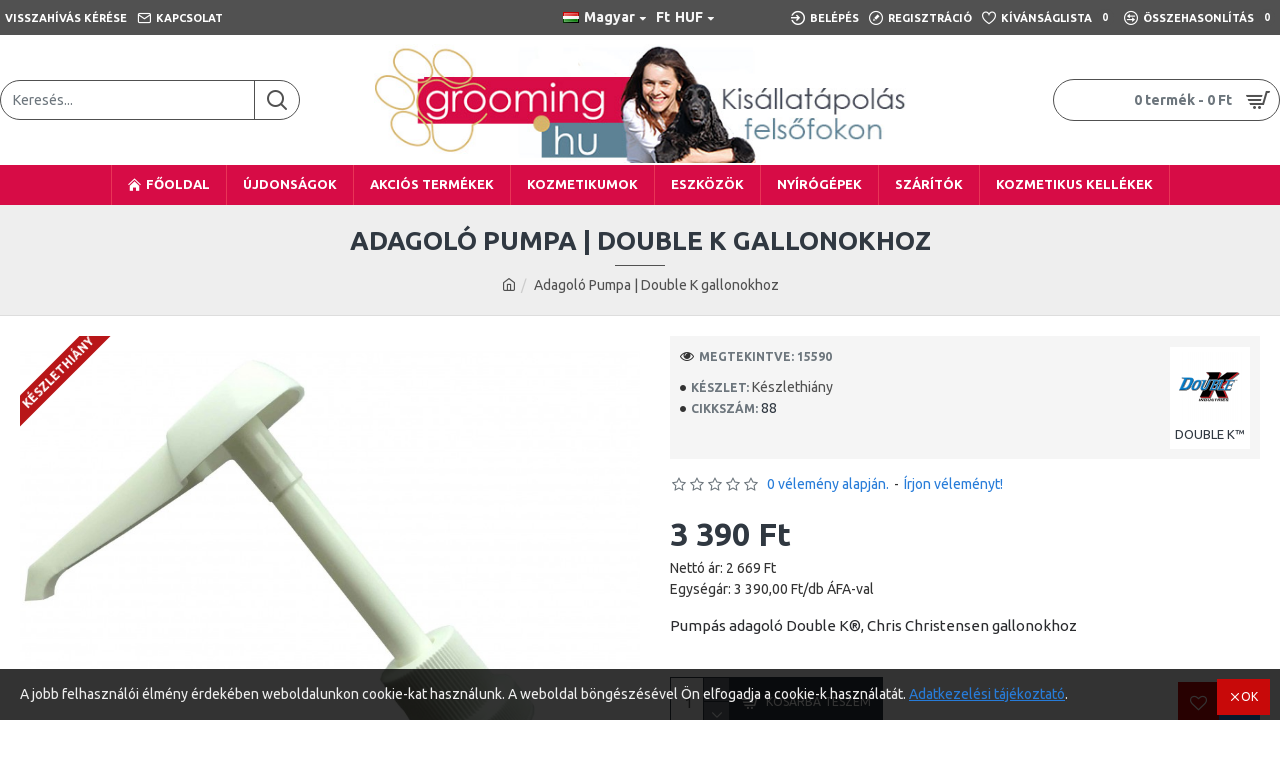

--- FILE ---
content_type: text/html; charset=utf-8
request_url: https://www.google.com/recaptcha/api2/anchor?ar=1&k=6LcPiNQUAAAAABV3B1p9KsPtvsK08ZZdvYGiFws4&co=aHR0cHM6Ly9rdXR5YWtvem1ldGlrYWkuaHU6NDQz&hl=en&v=PoyoqOPhxBO7pBk68S4YbpHZ&size=normal&anchor-ms=20000&execute-ms=30000&cb=dbqa3akh2upw
body_size: 49507
content:
<!DOCTYPE HTML><html dir="ltr" lang="en"><head><meta http-equiv="Content-Type" content="text/html; charset=UTF-8">
<meta http-equiv="X-UA-Compatible" content="IE=edge">
<title>reCAPTCHA</title>
<style type="text/css">
/* cyrillic-ext */
@font-face {
  font-family: 'Roboto';
  font-style: normal;
  font-weight: 400;
  font-stretch: 100%;
  src: url(//fonts.gstatic.com/s/roboto/v48/KFO7CnqEu92Fr1ME7kSn66aGLdTylUAMa3GUBHMdazTgWw.woff2) format('woff2');
  unicode-range: U+0460-052F, U+1C80-1C8A, U+20B4, U+2DE0-2DFF, U+A640-A69F, U+FE2E-FE2F;
}
/* cyrillic */
@font-face {
  font-family: 'Roboto';
  font-style: normal;
  font-weight: 400;
  font-stretch: 100%;
  src: url(//fonts.gstatic.com/s/roboto/v48/KFO7CnqEu92Fr1ME7kSn66aGLdTylUAMa3iUBHMdazTgWw.woff2) format('woff2');
  unicode-range: U+0301, U+0400-045F, U+0490-0491, U+04B0-04B1, U+2116;
}
/* greek-ext */
@font-face {
  font-family: 'Roboto';
  font-style: normal;
  font-weight: 400;
  font-stretch: 100%;
  src: url(//fonts.gstatic.com/s/roboto/v48/KFO7CnqEu92Fr1ME7kSn66aGLdTylUAMa3CUBHMdazTgWw.woff2) format('woff2');
  unicode-range: U+1F00-1FFF;
}
/* greek */
@font-face {
  font-family: 'Roboto';
  font-style: normal;
  font-weight: 400;
  font-stretch: 100%;
  src: url(//fonts.gstatic.com/s/roboto/v48/KFO7CnqEu92Fr1ME7kSn66aGLdTylUAMa3-UBHMdazTgWw.woff2) format('woff2');
  unicode-range: U+0370-0377, U+037A-037F, U+0384-038A, U+038C, U+038E-03A1, U+03A3-03FF;
}
/* math */
@font-face {
  font-family: 'Roboto';
  font-style: normal;
  font-weight: 400;
  font-stretch: 100%;
  src: url(//fonts.gstatic.com/s/roboto/v48/KFO7CnqEu92Fr1ME7kSn66aGLdTylUAMawCUBHMdazTgWw.woff2) format('woff2');
  unicode-range: U+0302-0303, U+0305, U+0307-0308, U+0310, U+0312, U+0315, U+031A, U+0326-0327, U+032C, U+032F-0330, U+0332-0333, U+0338, U+033A, U+0346, U+034D, U+0391-03A1, U+03A3-03A9, U+03B1-03C9, U+03D1, U+03D5-03D6, U+03F0-03F1, U+03F4-03F5, U+2016-2017, U+2034-2038, U+203C, U+2040, U+2043, U+2047, U+2050, U+2057, U+205F, U+2070-2071, U+2074-208E, U+2090-209C, U+20D0-20DC, U+20E1, U+20E5-20EF, U+2100-2112, U+2114-2115, U+2117-2121, U+2123-214F, U+2190, U+2192, U+2194-21AE, U+21B0-21E5, U+21F1-21F2, U+21F4-2211, U+2213-2214, U+2216-22FF, U+2308-230B, U+2310, U+2319, U+231C-2321, U+2336-237A, U+237C, U+2395, U+239B-23B7, U+23D0, U+23DC-23E1, U+2474-2475, U+25AF, U+25B3, U+25B7, U+25BD, U+25C1, U+25CA, U+25CC, U+25FB, U+266D-266F, U+27C0-27FF, U+2900-2AFF, U+2B0E-2B11, U+2B30-2B4C, U+2BFE, U+3030, U+FF5B, U+FF5D, U+1D400-1D7FF, U+1EE00-1EEFF;
}
/* symbols */
@font-face {
  font-family: 'Roboto';
  font-style: normal;
  font-weight: 400;
  font-stretch: 100%;
  src: url(//fonts.gstatic.com/s/roboto/v48/KFO7CnqEu92Fr1ME7kSn66aGLdTylUAMaxKUBHMdazTgWw.woff2) format('woff2');
  unicode-range: U+0001-000C, U+000E-001F, U+007F-009F, U+20DD-20E0, U+20E2-20E4, U+2150-218F, U+2190, U+2192, U+2194-2199, U+21AF, U+21E6-21F0, U+21F3, U+2218-2219, U+2299, U+22C4-22C6, U+2300-243F, U+2440-244A, U+2460-24FF, U+25A0-27BF, U+2800-28FF, U+2921-2922, U+2981, U+29BF, U+29EB, U+2B00-2BFF, U+4DC0-4DFF, U+FFF9-FFFB, U+10140-1018E, U+10190-1019C, U+101A0, U+101D0-101FD, U+102E0-102FB, U+10E60-10E7E, U+1D2C0-1D2D3, U+1D2E0-1D37F, U+1F000-1F0FF, U+1F100-1F1AD, U+1F1E6-1F1FF, U+1F30D-1F30F, U+1F315, U+1F31C, U+1F31E, U+1F320-1F32C, U+1F336, U+1F378, U+1F37D, U+1F382, U+1F393-1F39F, U+1F3A7-1F3A8, U+1F3AC-1F3AF, U+1F3C2, U+1F3C4-1F3C6, U+1F3CA-1F3CE, U+1F3D4-1F3E0, U+1F3ED, U+1F3F1-1F3F3, U+1F3F5-1F3F7, U+1F408, U+1F415, U+1F41F, U+1F426, U+1F43F, U+1F441-1F442, U+1F444, U+1F446-1F449, U+1F44C-1F44E, U+1F453, U+1F46A, U+1F47D, U+1F4A3, U+1F4B0, U+1F4B3, U+1F4B9, U+1F4BB, U+1F4BF, U+1F4C8-1F4CB, U+1F4D6, U+1F4DA, U+1F4DF, U+1F4E3-1F4E6, U+1F4EA-1F4ED, U+1F4F7, U+1F4F9-1F4FB, U+1F4FD-1F4FE, U+1F503, U+1F507-1F50B, U+1F50D, U+1F512-1F513, U+1F53E-1F54A, U+1F54F-1F5FA, U+1F610, U+1F650-1F67F, U+1F687, U+1F68D, U+1F691, U+1F694, U+1F698, U+1F6AD, U+1F6B2, U+1F6B9-1F6BA, U+1F6BC, U+1F6C6-1F6CF, U+1F6D3-1F6D7, U+1F6E0-1F6EA, U+1F6F0-1F6F3, U+1F6F7-1F6FC, U+1F700-1F7FF, U+1F800-1F80B, U+1F810-1F847, U+1F850-1F859, U+1F860-1F887, U+1F890-1F8AD, U+1F8B0-1F8BB, U+1F8C0-1F8C1, U+1F900-1F90B, U+1F93B, U+1F946, U+1F984, U+1F996, U+1F9E9, U+1FA00-1FA6F, U+1FA70-1FA7C, U+1FA80-1FA89, U+1FA8F-1FAC6, U+1FACE-1FADC, U+1FADF-1FAE9, U+1FAF0-1FAF8, U+1FB00-1FBFF;
}
/* vietnamese */
@font-face {
  font-family: 'Roboto';
  font-style: normal;
  font-weight: 400;
  font-stretch: 100%;
  src: url(//fonts.gstatic.com/s/roboto/v48/KFO7CnqEu92Fr1ME7kSn66aGLdTylUAMa3OUBHMdazTgWw.woff2) format('woff2');
  unicode-range: U+0102-0103, U+0110-0111, U+0128-0129, U+0168-0169, U+01A0-01A1, U+01AF-01B0, U+0300-0301, U+0303-0304, U+0308-0309, U+0323, U+0329, U+1EA0-1EF9, U+20AB;
}
/* latin-ext */
@font-face {
  font-family: 'Roboto';
  font-style: normal;
  font-weight: 400;
  font-stretch: 100%;
  src: url(//fonts.gstatic.com/s/roboto/v48/KFO7CnqEu92Fr1ME7kSn66aGLdTylUAMa3KUBHMdazTgWw.woff2) format('woff2');
  unicode-range: U+0100-02BA, U+02BD-02C5, U+02C7-02CC, U+02CE-02D7, U+02DD-02FF, U+0304, U+0308, U+0329, U+1D00-1DBF, U+1E00-1E9F, U+1EF2-1EFF, U+2020, U+20A0-20AB, U+20AD-20C0, U+2113, U+2C60-2C7F, U+A720-A7FF;
}
/* latin */
@font-face {
  font-family: 'Roboto';
  font-style: normal;
  font-weight: 400;
  font-stretch: 100%;
  src: url(//fonts.gstatic.com/s/roboto/v48/KFO7CnqEu92Fr1ME7kSn66aGLdTylUAMa3yUBHMdazQ.woff2) format('woff2');
  unicode-range: U+0000-00FF, U+0131, U+0152-0153, U+02BB-02BC, U+02C6, U+02DA, U+02DC, U+0304, U+0308, U+0329, U+2000-206F, U+20AC, U+2122, U+2191, U+2193, U+2212, U+2215, U+FEFF, U+FFFD;
}
/* cyrillic-ext */
@font-face {
  font-family: 'Roboto';
  font-style: normal;
  font-weight: 500;
  font-stretch: 100%;
  src: url(//fonts.gstatic.com/s/roboto/v48/KFO7CnqEu92Fr1ME7kSn66aGLdTylUAMa3GUBHMdazTgWw.woff2) format('woff2');
  unicode-range: U+0460-052F, U+1C80-1C8A, U+20B4, U+2DE0-2DFF, U+A640-A69F, U+FE2E-FE2F;
}
/* cyrillic */
@font-face {
  font-family: 'Roboto';
  font-style: normal;
  font-weight: 500;
  font-stretch: 100%;
  src: url(//fonts.gstatic.com/s/roboto/v48/KFO7CnqEu92Fr1ME7kSn66aGLdTylUAMa3iUBHMdazTgWw.woff2) format('woff2');
  unicode-range: U+0301, U+0400-045F, U+0490-0491, U+04B0-04B1, U+2116;
}
/* greek-ext */
@font-face {
  font-family: 'Roboto';
  font-style: normal;
  font-weight: 500;
  font-stretch: 100%;
  src: url(//fonts.gstatic.com/s/roboto/v48/KFO7CnqEu92Fr1ME7kSn66aGLdTylUAMa3CUBHMdazTgWw.woff2) format('woff2');
  unicode-range: U+1F00-1FFF;
}
/* greek */
@font-face {
  font-family: 'Roboto';
  font-style: normal;
  font-weight: 500;
  font-stretch: 100%;
  src: url(//fonts.gstatic.com/s/roboto/v48/KFO7CnqEu92Fr1ME7kSn66aGLdTylUAMa3-UBHMdazTgWw.woff2) format('woff2');
  unicode-range: U+0370-0377, U+037A-037F, U+0384-038A, U+038C, U+038E-03A1, U+03A3-03FF;
}
/* math */
@font-face {
  font-family: 'Roboto';
  font-style: normal;
  font-weight: 500;
  font-stretch: 100%;
  src: url(//fonts.gstatic.com/s/roboto/v48/KFO7CnqEu92Fr1ME7kSn66aGLdTylUAMawCUBHMdazTgWw.woff2) format('woff2');
  unicode-range: U+0302-0303, U+0305, U+0307-0308, U+0310, U+0312, U+0315, U+031A, U+0326-0327, U+032C, U+032F-0330, U+0332-0333, U+0338, U+033A, U+0346, U+034D, U+0391-03A1, U+03A3-03A9, U+03B1-03C9, U+03D1, U+03D5-03D6, U+03F0-03F1, U+03F4-03F5, U+2016-2017, U+2034-2038, U+203C, U+2040, U+2043, U+2047, U+2050, U+2057, U+205F, U+2070-2071, U+2074-208E, U+2090-209C, U+20D0-20DC, U+20E1, U+20E5-20EF, U+2100-2112, U+2114-2115, U+2117-2121, U+2123-214F, U+2190, U+2192, U+2194-21AE, U+21B0-21E5, U+21F1-21F2, U+21F4-2211, U+2213-2214, U+2216-22FF, U+2308-230B, U+2310, U+2319, U+231C-2321, U+2336-237A, U+237C, U+2395, U+239B-23B7, U+23D0, U+23DC-23E1, U+2474-2475, U+25AF, U+25B3, U+25B7, U+25BD, U+25C1, U+25CA, U+25CC, U+25FB, U+266D-266F, U+27C0-27FF, U+2900-2AFF, U+2B0E-2B11, U+2B30-2B4C, U+2BFE, U+3030, U+FF5B, U+FF5D, U+1D400-1D7FF, U+1EE00-1EEFF;
}
/* symbols */
@font-face {
  font-family: 'Roboto';
  font-style: normal;
  font-weight: 500;
  font-stretch: 100%;
  src: url(//fonts.gstatic.com/s/roboto/v48/KFO7CnqEu92Fr1ME7kSn66aGLdTylUAMaxKUBHMdazTgWw.woff2) format('woff2');
  unicode-range: U+0001-000C, U+000E-001F, U+007F-009F, U+20DD-20E0, U+20E2-20E4, U+2150-218F, U+2190, U+2192, U+2194-2199, U+21AF, U+21E6-21F0, U+21F3, U+2218-2219, U+2299, U+22C4-22C6, U+2300-243F, U+2440-244A, U+2460-24FF, U+25A0-27BF, U+2800-28FF, U+2921-2922, U+2981, U+29BF, U+29EB, U+2B00-2BFF, U+4DC0-4DFF, U+FFF9-FFFB, U+10140-1018E, U+10190-1019C, U+101A0, U+101D0-101FD, U+102E0-102FB, U+10E60-10E7E, U+1D2C0-1D2D3, U+1D2E0-1D37F, U+1F000-1F0FF, U+1F100-1F1AD, U+1F1E6-1F1FF, U+1F30D-1F30F, U+1F315, U+1F31C, U+1F31E, U+1F320-1F32C, U+1F336, U+1F378, U+1F37D, U+1F382, U+1F393-1F39F, U+1F3A7-1F3A8, U+1F3AC-1F3AF, U+1F3C2, U+1F3C4-1F3C6, U+1F3CA-1F3CE, U+1F3D4-1F3E0, U+1F3ED, U+1F3F1-1F3F3, U+1F3F5-1F3F7, U+1F408, U+1F415, U+1F41F, U+1F426, U+1F43F, U+1F441-1F442, U+1F444, U+1F446-1F449, U+1F44C-1F44E, U+1F453, U+1F46A, U+1F47D, U+1F4A3, U+1F4B0, U+1F4B3, U+1F4B9, U+1F4BB, U+1F4BF, U+1F4C8-1F4CB, U+1F4D6, U+1F4DA, U+1F4DF, U+1F4E3-1F4E6, U+1F4EA-1F4ED, U+1F4F7, U+1F4F9-1F4FB, U+1F4FD-1F4FE, U+1F503, U+1F507-1F50B, U+1F50D, U+1F512-1F513, U+1F53E-1F54A, U+1F54F-1F5FA, U+1F610, U+1F650-1F67F, U+1F687, U+1F68D, U+1F691, U+1F694, U+1F698, U+1F6AD, U+1F6B2, U+1F6B9-1F6BA, U+1F6BC, U+1F6C6-1F6CF, U+1F6D3-1F6D7, U+1F6E0-1F6EA, U+1F6F0-1F6F3, U+1F6F7-1F6FC, U+1F700-1F7FF, U+1F800-1F80B, U+1F810-1F847, U+1F850-1F859, U+1F860-1F887, U+1F890-1F8AD, U+1F8B0-1F8BB, U+1F8C0-1F8C1, U+1F900-1F90B, U+1F93B, U+1F946, U+1F984, U+1F996, U+1F9E9, U+1FA00-1FA6F, U+1FA70-1FA7C, U+1FA80-1FA89, U+1FA8F-1FAC6, U+1FACE-1FADC, U+1FADF-1FAE9, U+1FAF0-1FAF8, U+1FB00-1FBFF;
}
/* vietnamese */
@font-face {
  font-family: 'Roboto';
  font-style: normal;
  font-weight: 500;
  font-stretch: 100%;
  src: url(//fonts.gstatic.com/s/roboto/v48/KFO7CnqEu92Fr1ME7kSn66aGLdTylUAMa3OUBHMdazTgWw.woff2) format('woff2');
  unicode-range: U+0102-0103, U+0110-0111, U+0128-0129, U+0168-0169, U+01A0-01A1, U+01AF-01B0, U+0300-0301, U+0303-0304, U+0308-0309, U+0323, U+0329, U+1EA0-1EF9, U+20AB;
}
/* latin-ext */
@font-face {
  font-family: 'Roboto';
  font-style: normal;
  font-weight: 500;
  font-stretch: 100%;
  src: url(//fonts.gstatic.com/s/roboto/v48/KFO7CnqEu92Fr1ME7kSn66aGLdTylUAMa3KUBHMdazTgWw.woff2) format('woff2');
  unicode-range: U+0100-02BA, U+02BD-02C5, U+02C7-02CC, U+02CE-02D7, U+02DD-02FF, U+0304, U+0308, U+0329, U+1D00-1DBF, U+1E00-1E9F, U+1EF2-1EFF, U+2020, U+20A0-20AB, U+20AD-20C0, U+2113, U+2C60-2C7F, U+A720-A7FF;
}
/* latin */
@font-face {
  font-family: 'Roboto';
  font-style: normal;
  font-weight: 500;
  font-stretch: 100%;
  src: url(//fonts.gstatic.com/s/roboto/v48/KFO7CnqEu92Fr1ME7kSn66aGLdTylUAMa3yUBHMdazQ.woff2) format('woff2');
  unicode-range: U+0000-00FF, U+0131, U+0152-0153, U+02BB-02BC, U+02C6, U+02DA, U+02DC, U+0304, U+0308, U+0329, U+2000-206F, U+20AC, U+2122, U+2191, U+2193, U+2212, U+2215, U+FEFF, U+FFFD;
}
/* cyrillic-ext */
@font-face {
  font-family: 'Roboto';
  font-style: normal;
  font-weight: 900;
  font-stretch: 100%;
  src: url(//fonts.gstatic.com/s/roboto/v48/KFO7CnqEu92Fr1ME7kSn66aGLdTylUAMa3GUBHMdazTgWw.woff2) format('woff2');
  unicode-range: U+0460-052F, U+1C80-1C8A, U+20B4, U+2DE0-2DFF, U+A640-A69F, U+FE2E-FE2F;
}
/* cyrillic */
@font-face {
  font-family: 'Roboto';
  font-style: normal;
  font-weight: 900;
  font-stretch: 100%;
  src: url(//fonts.gstatic.com/s/roboto/v48/KFO7CnqEu92Fr1ME7kSn66aGLdTylUAMa3iUBHMdazTgWw.woff2) format('woff2');
  unicode-range: U+0301, U+0400-045F, U+0490-0491, U+04B0-04B1, U+2116;
}
/* greek-ext */
@font-face {
  font-family: 'Roboto';
  font-style: normal;
  font-weight: 900;
  font-stretch: 100%;
  src: url(//fonts.gstatic.com/s/roboto/v48/KFO7CnqEu92Fr1ME7kSn66aGLdTylUAMa3CUBHMdazTgWw.woff2) format('woff2');
  unicode-range: U+1F00-1FFF;
}
/* greek */
@font-face {
  font-family: 'Roboto';
  font-style: normal;
  font-weight: 900;
  font-stretch: 100%;
  src: url(//fonts.gstatic.com/s/roboto/v48/KFO7CnqEu92Fr1ME7kSn66aGLdTylUAMa3-UBHMdazTgWw.woff2) format('woff2');
  unicode-range: U+0370-0377, U+037A-037F, U+0384-038A, U+038C, U+038E-03A1, U+03A3-03FF;
}
/* math */
@font-face {
  font-family: 'Roboto';
  font-style: normal;
  font-weight: 900;
  font-stretch: 100%;
  src: url(//fonts.gstatic.com/s/roboto/v48/KFO7CnqEu92Fr1ME7kSn66aGLdTylUAMawCUBHMdazTgWw.woff2) format('woff2');
  unicode-range: U+0302-0303, U+0305, U+0307-0308, U+0310, U+0312, U+0315, U+031A, U+0326-0327, U+032C, U+032F-0330, U+0332-0333, U+0338, U+033A, U+0346, U+034D, U+0391-03A1, U+03A3-03A9, U+03B1-03C9, U+03D1, U+03D5-03D6, U+03F0-03F1, U+03F4-03F5, U+2016-2017, U+2034-2038, U+203C, U+2040, U+2043, U+2047, U+2050, U+2057, U+205F, U+2070-2071, U+2074-208E, U+2090-209C, U+20D0-20DC, U+20E1, U+20E5-20EF, U+2100-2112, U+2114-2115, U+2117-2121, U+2123-214F, U+2190, U+2192, U+2194-21AE, U+21B0-21E5, U+21F1-21F2, U+21F4-2211, U+2213-2214, U+2216-22FF, U+2308-230B, U+2310, U+2319, U+231C-2321, U+2336-237A, U+237C, U+2395, U+239B-23B7, U+23D0, U+23DC-23E1, U+2474-2475, U+25AF, U+25B3, U+25B7, U+25BD, U+25C1, U+25CA, U+25CC, U+25FB, U+266D-266F, U+27C0-27FF, U+2900-2AFF, U+2B0E-2B11, U+2B30-2B4C, U+2BFE, U+3030, U+FF5B, U+FF5D, U+1D400-1D7FF, U+1EE00-1EEFF;
}
/* symbols */
@font-face {
  font-family: 'Roboto';
  font-style: normal;
  font-weight: 900;
  font-stretch: 100%;
  src: url(//fonts.gstatic.com/s/roboto/v48/KFO7CnqEu92Fr1ME7kSn66aGLdTylUAMaxKUBHMdazTgWw.woff2) format('woff2');
  unicode-range: U+0001-000C, U+000E-001F, U+007F-009F, U+20DD-20E0, U+20E2-20E4, U+2150-218F, U+2190, U+2192, U+2194-2199, U+21AF, U+21E6-21F0, U+21F3, U+2218-2219, U+2299, U+22C4-22C6, U+2300-243F, U+2440-244A, U+2460-24FF, U+25A0-27BF, U+2800-28FF, U+2921-2922, U+2981, U+29BF, U+29EB, U+2B00-2BFF, U+4DC0-4DFF, U+FFF9-FFFB, U+10140-1018E, U+10190-1019C, U+101A0, U+101D0-101FD, U+102E0-102FB, U+10E60-10E7E, U+1D2C0-1D2D3, U+1D2E0-1D37F, U+1F000-1F0FF, U+1F100-1F1AD, U+1F1E6-1F1FF, U+1F30D-1F30F, U+1F315, U+1F31C, U+1F31E, U+1F320-1F32C, U+1F336, U+1F378, U+1F37D, U+1F382, U+1F393-1F39F, U+1F3A7-1F3A8, U+1F3AC-1F3AF, U+1F3C2, U+1F3C4-1F3C6, U+1F3CA-1F3CE, U+1F3D4-1F3E0, U+1F3ED, U+1F3F1-1F3F3, U+1F3F5-1F3F7, U+1F408, U+1F415, U+1F41F, U+1F426, U+1F43F, U+1F441-1F442, U+1F444, U+1F446-1F449, U+1F44C-1F44E, U+1F453, U+1F46A, U+1F47D, U+1F4A3, U+1F4B0, U+1F4B3, U+1F4B9, U+1F4BB, U+1F4BF, U+1F4C8-1F4CB, U+1F4D6, U+1F4DA, U+1F4DF, U+1F4E3-1F4E6, U+1F4EA-1F4ED, U+1F4F7, U+1F4F9-1F4FB, U+1F4FD-1F4FE, U+1F503, U+1F507-1F50B, U+1F50D, U+1F512-1F513, U+1F53E-1F54A, U+1F54F-1F5FA, U+1F610, U+1F650-1F67F, U+1F687, U+1F68D, U+1F691, U+1F694, U+1F698, U+1F6AD, U+1F6B2, U+1F6B9-1F6BA, U+1F6BC, U+1F6C6-1F6CF, U+1F6D3-1F6D7, U+1F6E0-1F6EA, U+1F6F0-1F6F3, U+1F6F7-1F6FC, U+1F700-1F7FF, U+1F800-1F80B, U+1F810-1F847, U+1F850-1F859, U+1F860-1F887, U+1F890-1F8AD, U+1F8B0-1F8BB, U+1F8C0-1F8C1, U+1F900-1F90B, U+1F93B, U+1F946, U+1F984, U+1F996, U+1F9E9, U+1FA00-1FA6F, U+1FA70-1FA7C, U+1FA80-1FA89, U+1FA8F-1FAC6, U+1FACE-1FADC, U+1FADF-1FAE9, U+1FAF0-1FAF8, U+1FB00-1FBFF;
}
/* vietnamese */
@font-face {
  font-family: 'Roboto';
  font-style: normal;
  font-weight: 900;
  font-stretch: 100%;
  src: url(//fonts.gstatic.com/s/roboto/v48/KFO7CnqEu92Fr1ME7kSn66aGLdTylUAMa3OUBHMdazTgWw.woff2) format('woff2');
  unicode-range: U+0102-0103, U+0110-0111, U+0128-0129, U+0168-0169, U+01A0-01A1, U+01AF-01B0, U+0300-0301, U+0303-0304, U+0308-0309, U+0323, U+0329, U+1EA0-1EF9, U+20AB;
}
/* latin-ext */
@font-face {
  font-family: 'Roboto';
  font-style: normal;
  font-weight: 900;
  font-stretch: 100%;
  src: url(//fonts.gstatic.com/s/roboto/v48/KFO7CnqEu92Fr1ME7kSn66aGLdTylUAMa3KUBHMdazTgWw.woff2) format('woff2');
  unicode-range: U+0100-02BA, U+02BD-02C5, U+02C7-02CC, U+02CE-02D7, U+02DD-02FF, U+0304, U+0308, U+0329, U+1D00-1DBF, U+1E00-1E9F, U+1EF2-1EFF, U+2020, U+20A0-20AB, U+20AD-20C0, U+2113, U+2C60-2C7F, U+A720-A7FF;
}
/* latin */
@font-face {
  font-family: 'Roboto';
  font-style: normal;
  font-weight: 900;
  font-stretch: 100%;
  src: url(//fonts.gstatic.com/s/roboto/v48/KFO7CnqEu92Fr1ME7kSn66aGLdTylUAMa3yUBHMdazQ.woff2) format('woff2');
  unicode-range: U+0000-00FF, U+0131, U+0152-0153, U+02BB-02BC, U+02C6, U+02DA, U+02DC, U+0304, U+0308, U+0329, U+2000-206F, U+20AC, U+2122, U+2191, U+2193, U+2212, U+2215, U+FEFF, U+FFFD;
}

</style>
<link rel="stylesheet" type="text/css" href="https://www.gstatic.com/recaptcha/releases/PoyoqOPhxBO7pBk68S4YbpHZ/styles__ltr.css">
<script nonce="YPatQgkDVSs6QFz6-MMxeQ" type="text/javascript">window['__recaptcha_api'] = 'https://www.google.com/recaptcha/api2/';</script>
<script type="text/javascript" src="https://www.gstatic.com/recaptcha/releases/PoyoqOPhxBO7pBk68S4YbpHZ/recaptcha__en.js" nonce="YPatQgkDVSs6QFz6-MMxeQ">
      
    </script></head>
<body><div id="rc-anchor-alert" class="rc-anchor-alert"></div>
<input type="hidden" id="recaptcha-token" value="[base64]">
<script type="text/javascript" nonce="YPatQgkDVSs6QFz6-MMxeQ">
      recaptcha.anchor.Main.init("[\x22ainput\x22,[\x22bgdata\x22,\x22\x22,\[base64]/[base64]/[base64]/[base64]/[base64]/[base64]/KGcoTywyNTMsTy5PKSxVRyhPLEMpKTpnKE8sMjUzLEMpLE8pKSxsKSksTykpfSxieT1mdW5jdGlvbihDLE8sdSxsKXtmb3IobD0odT1SKEMpLDApO08+MDtPLS0pbD1sPDw4fFooQyk7ZyhDLHUsbCl9LFVHPWZ1bmN0aW9uKEMsTyl7Qy5pLmxlbmd0aD4xMDQ/[base64]/[base64]/[base64]/[base64]/[base64]/[base64]/[base64]\\u003d\x22,\[base64]\\u003d\x22,\x22woTDl0N7cMOdwowtw4paD8OPS8KxwqjDl8KHTGHCtwLCtUDDlcOGPcK0wpE7KjrCoinCssOLwpbCjsKfw7jCvkrChMOSwo3DvcONwrbCu8OqJcKXcHMfKDPCo8ONw5vDvSJkRBxtGMOcLT87wq/DlxvDsMOCwojDmMOdw6LDriLDiR8Aw4bCpQbDh3gJw7TCnMKPecKJw5LDp8O4w58ewoFiw4/[base64]/CkcKnwpPCrcKUK8Oew4/Ds8Ohw4zChlDCh24Mwp/[base64]/FX04wpRkDynCu2F9RMOTwrM/wqVVGcOYaMK9Yw0tw5jCpSxJBTErQsOyw4Edb8Kfw6jCqEEpwpvCpsOvw51Cw4p/wp/CgMKAwoXCnsOMBnLDtcKYwptawrNpwpJhwqERccKJZcOQw6YJw4E/Eh3Cjl3CssK/RsO2Rw8IwowGfsKPXivCujwGfMO5KcKMVcKRb8OIw4LDqsOLw4rCjsK6LMOZc8OUw4PClUoiwrjDkTfDt8K7dlvCnFoKHMOgVMOlwpnCuSUDTMKwJcOowppRRMO2bAAjeTLClwgrwrLDvcKuw4pYwpoRN0p/[base64]/wrRDc1vCrsOmwqHCkMKSwrwJw6oGH1hCMjd9RWZJw45rwofCmcKSwoXCphbDmsKQw4nDhXVQw7pyw4d9w5PDiCrDo8Kaw7rCssOLw6fDpigTdsKJacKzw55RVMKXwpzCiMOmEMOZZsKlwrnCjV0vw5lDw7zDusKqAMODEEvCpcOdwr1hw73DqsOOw4/Dpycjw7fDisOCw6cBwpPCskxAwp92LsOjwp3Ck8K9PzbCosOFwqVdb8KqVsO8wp/DqkTDpx8awpPDjkhRw5tCP8OWwoshE8KdRsOjW0xGw7xEccOIesOwPcKhbMKZecKeQDRVw4lDwqzCtcOwwp3DksOpLcO8Y8KaVMKwwrHDjykjE8OpLMKiN8KpwroXw4DDnU/Cs3x3wrVKQ0nCnkZOUn/CrMKEw5pYwoEzHcONZcKFw6bCgsKqDGHCt8O9RMOBAyNBMsKYQShXMcONw4JQw7bDhRLDvDPDmj9QNwM/XcK5wqbDm8KMVEPDlsKHF8OiPMOiwozDlyYZNgkawrTDi8ORwqtpw4LDq2PCniLDv1kywoDCk37Cg0PCph4pw6MsCU9GwqDDqD3CicO8w5zCoTHDr8OVEsOaJcKMw7s0STAqw49XwpgEECrDtH/Cp0DDky7DrjLCqMOobsOww6MewqbDphHDoMKUwotfwrfCscO6PnRVAMOrMcKawociwq4Sw4MVNlfCkD7DlsONAw3Cr8OleFhIw7wyc8K3w7YZw6lkYRQFw4fDhBvDgjzDoMO5LcOeGH3DrDRgXMKbw6LDkcOmwo3CpC10BhvDqWLCsMOLw5TDkgPCjj/CksKgYT/Dok7DqF/[base64]/DncK0wqTDgnZKN0XCr8OdSMK2LBNqwo9nwonClMKKwprCkxzCmcKTwq/DsilqA2chJnbCv2XDvcO0w6hKwrE1DMK7wprCn8Ozw6Usw5dOw6giwoBCwqReM8O2LsK1LcO7d8Kkw7UePsOqfMO3wo3DgQjCksO/MFzChMOGw6JKwqlKdE9/cyfDqnRlwrvCi8O0YmUXwoHCtj3DkAk3SsKndm1TUhcwO8KOe2FZEsOwBsOmclvDr8OdTX/DvsKMwrh4U3DCkMKAwpvDjknDhEPDtFpBw5HCmsKGFMOER8KSd2vDusOxS8OtwpvCsD/[base64]/[base64]/[base64]/CoRR9w6gDVyUHRWnCpsOow5nCj8Kaw5w9QR/CjwFDwoxZAMKSdMOlwpHCnlU9cTrDiGfDtWgcw6wzw6PCqzZ7fHxQNcKKwolRw45hwqo1w5jDlQbCjzPCgcKawq/DvikxS8K8w4zCjAsmMcOVwoTCscOKw4bCqDjDpmged8K4O8KDFMKaw4DDjsKDCBxbwrTCl8K+c2cwEsK+JjLCk3kIwoZsaVByb8OkaVvDqGbCkcOmEcOAXxPDlV8EbcKUUsOSw47ClnY6Z8OqwrrCkcKlw5/[base64]/CsTjDnUFmfC7DpT7CvcK3DcKoPhccw4oUbD/[base64]/DpAB9woRHw4A9wpd2OMKVw4/DlMOEGsK2wr3DmQvDqcKobMOrw4DCpcOtw7LCr8K2w4ZOwrwEw5t3RBnCgCrDpXRPc8KLS8KaQ8KMw6fDli5mw7JxQjjCixYnw4oGSibCmMKJwqbDjcOPwo7CmSNkw6XDu8OtIsOVw7d4w6szO8Kfw5V/[base64]/[base64]/DiFJfw5Rjf8OLw6Vaw6hXd2PCq8OoLsOow70RSRpCw5DDrMOPMzbCsMOCw6HDjW7DrsKXPF8yw64Uw5csfMKUwo1bUFfDnRlhw5VYbsOSQFnCnBbCgTHCrXhKAcKxMsK+asOqIcOBUsOxw4slC15aFz7CrcOTZhTDvMODw6nDmBLDnsOvwqV/GV7DknbDpg1mwqB5SsK0X8Kpwqc/ThFDbsOgw6RnBMKyKAXDkSvCuRMqK2wnRsKVw7p4R8KewpNxwplTw4HCqVVKwqBQeRzDjMOKTcORHgvDvBBQDRbDtXLCpcOPUMORbgE1Vl3Dl8OOwqHDi3jCvRY/[base64]/CgVfCglDCm0rDhXAhw7RHFcKuw7LDlMKxwqQXQ0jCvAx7NlvClsOWTMKFdB9Yw5tOc8OMbsORwrbCgMOxTC/DjcK6w43DnwplwrLCqcOhT8ObesOBQ2LDrsO1MMKAbVdZw5UmwrTCm8KkfcOBOMOIwoLCoSfCp2gEw7bDuTnDtiE6wo/Cpgstw4FXUFACw7kDwrl6AF7ChCbCu8Kkw6rCvWXCsMKGKsOoBEdgHMKNJsOVwrjDqV7CvMOcIcKbIDzCmsKzwojDrsK2BBDCpsOjdMK1wr1Dw6zDkcOjwp/DpcOkEjbCnnvClMKpw741woHCrMKzHDcUSl1QwrXDp24YLWrCqGtowq3Dg8KVw5k2I8Obw6NIwrREw4cScSTDk8KMwqBIKsK7wokpH8OAw7hQw4nCuTpYZsKfwpnDksKKw5hhwrHDpwHDvXkcOhc3QU3DucKlw5McR00Aw6/DpsKZw6LDvUjCicOmVTAUwp7Dp0wRMMKZwrXDmcOle8O7BsOFwp3DgGlDEVXDrBrDo8O/wpPDu3zCmMOvDjrCosKAw78Cc2bCjHXDixnDuDTCj3Uvw6XCiGoGZTEwFcOuYiVCUgzCoMKkeVQwfsOADcO1wo04w41QfsKJSlQwwqXClcKNPwzDn8KUNsKWw4p2wr52UBtXw4zClgzDvBdEw65ew6QbG8OuwpVodzTCusK/Qg8Bw4DDvMOew6PDs8OMwqTDuHPDrQ3Csn/Dl2jDgMKWAm/Ci2UEW8KCw5pVwqvCjGfDtMKrCGjDvBzCu8OQYsKuIcKBw5LDiFEaw79lwoo8O8O3w4hzwrfDrnPDmcK1ETLCgAcoRMO1NmfDniwNGE9hdcKpwpfCgsKjw5NyAmrCncOsYxdQwrc8NkbDnV7DlcKUZsKRBsOuTsKew43ClAbDmQrCp8KSw48bw4pmGMKuwrzCpC/DnVXDtXfDvkzDlgzCnkHDvA03Rn/DiRAedzpMKsOrSgrDm8ObwpPCvMKZwpJow4opwrTDh1LCgkVbOsKPfDsabkXCqsO1DFnDiMKHwrXDhTBGfELClMKHw6dpR8KEwoMkwpQvJMKwdhY4E8O+w7ZvWCBswrUXN8OswrN3wrt1FcO5exrDjsKbw5gRw5DCiMO7C8K3w7QSR8KVF3zDuX7Cj3/ChF11w5M/X1hUEELDulk1acO+w4VCwoPCsMOXwrTCnQk+I8OKTsOJRyVlT8OMwp0vwqjCtW9Yw68Dw5BNwrLDjEB1KxdeJcKhwqfCrjrCpcKXwrzCkg/CkCDDtGcxw6zDlQBzw6DCkRksMsOAFUwwa8KQWMKKDyjDmsK/[base64]/DlU15w53Cj8Klwrtywq7DvsO1wrzCr8KyHHTCikPClC/DscK/[base64]/CisKfeTE7wpZNEyM+wqzDlwNkwoQKwo7DtcK0wqJrB2hyTsOQw6t3wrIYUz93ZcOGwrQ1e1kWST3Cr03Djw4iw5DCpB/CuMO0P1g3esKOwqvDhTnDoQUmVCzDo8O3wp88w6JJJ8KWw5XDicKhwoLDj8OBwpTCjcK8OsODwr/[base64]/CmcKkUnsYasKlwpImwqoGCCnDjMKZC8KhR2zCim7Dh8OKw7VnMnEnbnVOw6FdwqpQwp/[base64]/[base64]/DtMO+w6Akw6jDrcO/w5fDqMONwrN6QTdIO8KrOj4Qw7zChsOEF8KZIsOIAsKewrDCh247fsO4N8Oww7Y6w4DCjW3CtQjDmcO9w4PCrn0DIMKrABloZ1vDlMOTwrUPworDi8KHLgrCsytNZMKKw7xQwrkBwpJbw5DDpMKUdgjDlMK6wqrCo37CocKnXcONwr1gw77Dgy/CtsKPLMKUREgaE8KdwovDnhBNRcKdSMOLwrxhGcO6P0k0McOvK8OQw47Dhxp0M1xTw4HDtMKhSXbCrMKTw5vDlh3CpHbDpQTCqTAWwrnCs8K8w7XDhgU3CEZ/wpx8ZsKmwrQiw6vDuD3CijvDi2hrbCDCtsKTw4LDncO/dDfCgV/CpEPDuyLCscOjQcKEJMOpwo8IJcKyw5VjWcOvw7FuTsOow4swXnR8aV3Ct8O/CCrCizzDoknDmQLColVuM8KvYwsPw4vDlsKgw5JTw6Z5OMOHdTvDkRvCksKMw5ZjVlzDjsOwwo88bcOHwprDpsKhMsO2wojCkVc1wr/[base64]/Duh4jX2fCsxM2QHc1Pmg/w7EAE8O9w4tNLQbCqgPCjsKew49xwpAxPsKVERLCsSMdLcOtWDZww6zChcO2ccK8AHMDw51SCGLCscOoYx/Du25zwrPCusKvw7U8w5fDvMK/D8OKYlbCumPDicOGwqjCkXg4w5/DjsKQwoLCkTB5wpYJw7INU8OjJMKqwqDCozZtw7luw6jDgRh2wqPDk8OQBHLDg8KMfMOyFSYEEUrCkSlBwr/[base64]/[base64]/[base64]/DncOxSsKleMKNDV8ew4tiw6AvDcOXw4/DpXvDp2JzYMKNZMKTwqbCtMO+wqrCvsOKwqXCnMK5bsOyAAgLKcKeIjTDrMOiwqxTfiwDUSjDmMKmwprDhR0Swqsew4ojPT/CtcOxwo/DmsKRwoccMMKOwq/[base64]/Cg8ODLsORQsKtwrtTw47Cjl7Cs8KGXMK+ZsK7wrkkLcOGw7VcwpzDisObc2N7c8KLw79YdMOzW1nDocOxwpZScMOYw5zCiR3CqQYfwrAqwrF/ZsKHcMKvOArDnVhpdsKhwrTCi8Kgw6zDosKuw53DmG/ChnbChcOpwrHCksKpw4nCsxDDhMKFOcKJRXrDt8OQw7DDtMOhw53DnMOAwp1YMMKJwrN7EAAKw7UHwpovM8K6wqPDtUnDv8KBw6jCoMKJD3EWw5AFwr/[base64]/DqwjCocKUEsOswo9rwqDDrMOmw4LDr3tdMMKxOcK5w4HCuMO6ISJpIAbClE8Pwo/DlGxTw7LChW/CvXF7w5ktF2jCk8O1wpYIw5DDqA1BJcKHUcOWJcOlaR8ATMKweMOFw5tfeQbDiH/Dj8KGQy5+NxpDwr0cOsKtwqVIw6jCtERhw4TDryvDk8Oyw4rDkAPDnEzDvBl8w4TCtzIxd8O5IFvDlS/DscKYwoY8FDNKw4QQIMO8TsK4L18mDDPCpX/CgsKkBsOpL8OKeGDCicK0PMOgb0bCsC7CnMKaMsOdwpXDoDUoGR49wr7DlcKqw5TDhsO5w4TDm8KWWytow4bDi3DCicOJwpI3bVrCh8OOCg1Ywq/[base64]/HmpSBxTDii1MCQUdw68XfEjDpAQKLgrChndywpFcwq9SHMKZSsO6wozDi8O3asKjw4s8FSQ/NsKUwqTDnsK3w7tbwpYlwo/Dt8KPR8OMwqIuc8O7wqw9w7vCi8Ocw7N+X8K/DcOdaMOWw71fw6xLw6dbw6TCqRYVw7HChMKcw7FcCcOMLSPDtMKMegnCt3fDkcOLwqXDqnEPw6vCrsOaUMOQOsObwpMPSn1lw7/DocO1wocPbEnDi8KFwozClWApw4PDqMO5dF3DssObDxnCtsONPA7Cu1M7wprCrDvDm0EMw6N5RMK4M09bwqPCncKpw6zCqsKNw43DgWdJF8Kowo3CtMK7E2R9w7DDhEthw6HCiWBgw5jDsMOaJybDpW/[base64]/[base64]/[base64]/[base64]/DgWvCkFk1csOUKsOpwp0lw6DDqBNpwqTCgsKlw7TCkCnCjiJOAhTCuMKow7ggYGZwAsOaw77DvB/[base64]/DryTCosK/w4fCucOwKkbDo8KcKsOHw4occMK3HsOrI8KSbgJVw6sOVsO/C03DkmnDmiDCiMOmf07ChV3CrsOkwp7Dhl/Co8O4wrkJFUYmwqlUw5YWwpXDhMKUb8KkNMK1eRHDs8KKb8OZQTVmwpDDosKTwrbDucOdw7/CgcKtw4tIw5nCqcOtdMOGL8O+w7NNwqMVw5QeEmfDlsKRZ8Oiw7Yrw7pKwrEfKjdsw79cw4tUCsOdCHlswrPDk8Ofw6rDpcKdT17DuQ3DhA/DgEHCk8KwPMO4HQ/DlcKAK8KLw69gPAPDmHrDhCDCqxA7woTCvBExwr7CrcKmwolawrl/[base64]/DmsOKwps/Q8ODN8K5GnxOw7fDglYxw7xGOFnDoMOGHEpPwrdLw6TCmsOewowxw6HCqcOYYsKxw58vRQYvHx0KM8OWG8Olw5kHwokPwqpIesOLP3dCMWY6wp/Dl2vCrsOkAlI1dk1Iw7/[base64]/[base64]/CuVzDjRcZwp/DtcKzw6NaUiDDvB7Cv8OwwoAzw5PCoMKYwo/Cnk7Du8OJwrnDnMOKw7IQLSfCpXfCuF4HC0rDsUI7w7A3w4vCgCLCtkTCscK2wr/Cjiwmwr7Do8KywpkRYcOpwpVkIFXDuG8aQcK1w541w6XCssOXwo/DiMOKCg7Dq8KzwqXCqD/DgsKxEsOYw57ClMOYw4DCsAgxE8KGQkpyw75uwrhcwowew5Qdw67DnhxTEsO8w7Mqw6hsAEE2wrvDpD/DosKnwrHCmT/[base64]/LmbCpcOYchpXQMK5A2DCvyzCucOuViHCqyI5AVjDpRjChMOdw7rDs8OPNE7CsnoOwqjDmWEbwqDCnMK/wqt7wozCpypaewjDqsK8w4tKEMOmwo7DrX7Dn8OwZAzCh01nwo/ChsKbwoN6wqswCcOCEDoNQcKEwqIPf8OMQcO9wqbCqsOFw5rDlCpiKMKnbsK4eTnCr3lOwoECwosFQ8OBwq/CjQXCpEgwTMKjZ8KIwo4wM0IxAxcqfMK8wq/DkCDCkMKMwr3Cm2orAS8XYS5mw6cjw5zDm1NrwqjCug3CqBfDj8O/[base64]/DmEbCvMK6OT8dUFfDgmbCqkILRVskclfDjEXDoXfDn8OxAxcJXsKgwqrDr03DtELCvcKywqnDpsOmwolJw45wAnrDoQHCqj/DvirDigfCg8O6AcK9UMOIw5vDqWJqX3/CpMOcwodzw6EFUjjCqD8aLxNBw6M6FzVpw78Mw4bDpsO5wqddRsKLwolPJxtKdH7DssKecsOpfsO/GAd3wrFCC8KpHX5Hw7k+w7Azw5LDv8OUwr0kRDvDhMKvw5rCiwheCA5bVMKJIkvDlcKuwqV5UsKme30XNMKqSsKew5o5O2E3ZcOzTm3DqT3ChcKGw6HCmMO4YcOQwpMPw7/Dn8K4GSDDrcOyd8OgRytiVMOjLmfCrAI8w6rCvh3Ci3TCnhvDtgDDoWAgwqvDjBTDtMOJZiYzN8KFwqhow7k7w4nDjSonw5NHL8K4fRjChsKUKMOraT7DtXXCulYKGSYlOsOuDMOVw65Dw4hxCcOFwqPCll0jIgvDtcKEwrIGKsOuHiPCqcOPwr/ChcORwqpHwoghHFJvM3TCvSnCvWbDn1fCiMKZYsO+X8KiBm/DssOCajzDolBPS3vDkcK5McO6wrVVN08Da8ONKcKRwq0wWMKxw4fDg0QPEhrCvjEOwqYewoHCkk7DpANTw7JJwqbCrV/Cv8KLTcKKwobCqiBAwonDnHtMS8KTVG44w5NWw7ouw7APwrYtRcOHJ8OdesOye8OgHsORw6vDqmPCrk3CrsKlwonDvcOOX2/[base64]/[base64]/[base64]/[base64]/Ds8Olwog/[base64]/DssONwoPCpcOLVj8EDQXDvcK5JcK+UQLDjw8bGFjDsAVGwpnClBLCisKMwr4rwrxfVnZ+YcKPw4wwJ3VUwrPDoh4fw4jDj8O1UT1/wooKw4/CvMO4N8Osw4PDuEorw6LDnMOTInPClsK2w4rCtRYcPVpaw4RzKMK8fzzCtADDl8KhasKqX8Ohw6LDoRfCqcO0RMKlwpXDg8K2IMOZwolPw7/DjE91csKswrdrHSnCsUXDrMKFw7vDg8OmwqtywrzDg3dYEMO8wqVZwoRrw55mw5XCgsOELcKSw4vCtMK7U0lrVl/DsWZxJcK0w7ARV2Mgb2XDhUjDu8KCw5AuL8K9w6sKQsOOw4fDlMKZfcKlwrYuwqNwwqnCjV/DknbDicKvLcKvRsKGwovDt30Ab20fwpTCuMOQGMO5wqsFd8ORWD7DnMKQw6HCkRLCncKmw5bCh8OrGcOMUhALY8KTOX8MwpVwwpnDvhp5w5ZMw6E/GDrDv8KMw6F4N8Ktwr/CpztdQcORw5bDrEHDkQUpw50uwpIwKMOUDyYWw5zDicOkTCFYw4EhwqPDpW4Zw4XChiQgKgHClTgydsKXw6HCgR1iAMOWV2Q3E8K2DhxRw5fCicKGEmTDuMOYwojChwQjwqbDmcOAw6M+w7PDv8OWG8OQFyBzwrLCuiLDhH87wq/CkCJPwpTDoMKSaFccPcKwKRUNWVjDqsK9VcOYwrXDmsOrU3sFwq1bWsKQdsOcKMOfJ8OhSsOswojDlsKDPF/Dk0g7w47Cr8O6ZcKMw4Fqw6DDvcO5PmBuccKQw4PCrcOtFhM4SsKqwok9wpzCrijChMK1w7BVa8KRSMOGMcKdw6jCosKmVERQw6oWwrMxwovDkgnCmsKvPMK+w73Dvx5Ywp9/wqRFwqtwwoTCuHTDgXzCkGVxw53DvsONwoPDnw3CmsO/w77CulnCkxbDoAXDpsO9AGrDmBnCucO2w5XCncOnbMKrWsKJNsOxJ8Kuw5TCt8OewqTClGAfcwoHVjMQTsKnW8K/wrDDhcKow5tjwrTCrnU/K8ONTTxHfMO2UmNgw4MewqkKM8KURMOVC8KkfMOFXcKCw6sIdF/Do8Ovw5cHUcKvwoFBwo3ClnPCmMOmw5DCj8KNw5jDhsOHw5Q9wrhwecOewrdKbBPDq8ONDMKUwrouwp7CkFrCqMKFwpbDpT7CicK3aQsSw6jDnh0vYjxfTx9QfBgew5LChXUvGMOvY8KqE3o/VsKFw7DDoUZJUELClwlIZUM2T1PDvXjDsCrCuBzDv8KVC8OQacKXNsKjIcOUS2YYEUIkXcKGHCEaw77CnMK2PsKJw7Utw60Tw4zCm8K0wqAWw4/DgmbCkcKtC8Omwr8gOAgJYh7CvChdBTrDo13Dp2Axwp40w6PCgmcgRMKATcKuT8KLwpjDkwtdSF7CrsOYw4YHw7gDw4rClsKAwqoXXmwtccK0RMKEw6QfwpFrwocxZ8K0wo1Lw7NtwqcHw5PDrcOVI8O6XhE1w6/CqsKORsOnIQrCocOhw6fDrMOrwqQDcsKiwrnCuAvDncKxw5XDusO2fMOTwpjCgsODEsK0wpbDhMO9b8OfwoFtF8Kiwo/Cj8O3Y8O9C8OzWgjDqXgJw6lww7HCmsKBGMKLw7DDllVDw6fChcK5wokSbTvCnMOPecKdwoDCnVrCqjI+wp10woIDw6hZPhfCpGQKwr7CgcKhdsKAOn/ChcKIwocUw7DCpQhhwrRiAiPDpGvCmhs/[base64]/Ck8K6wo3Dq8OMwrDCm8OSw6lPw5zCl8OcOsOxacOdRz7Ck3HCmMKtYATCscOzwqDCtMOBFFQAFX4fw7VKwpl2w4xTwolSClDCqHXDkSfChnAtSsONKyYgwokDwpXCjm/[base64]/FcOOFsOtwovDpsKmeh3CuMOiKlwHw4jDjMOHRBBBw4J4dcOJwpLDt8Oawr8ew79Aw6zDhMK9G8OsPEIYPMOqwqEPw7TCucK9E8OCwrjDt2TDu8K2TsO+bsK6w615w6bDizR8w73DkcOVw4zDg1/CqcK6a8K1G09JPCs2ahxhw7tbfMKSA8Onw47CvcOjw4HDjgXDlcKdUEHCoVrCtcOiwp91FD8RwqB6w4Zyw5TCv8OKw7DDmMKXfsO7KHUDw7oFwrZOw4EYw7HDmcO4RRLCrMKFY2fCkAXCsC/Dt8OkwpHDoMOqUMKqdMO4w4QWMcOSKsK7w44pdSLDrX/DvMKjw7fDgFQ+MsKow6A2E2QdbRYDw5HCnXfCimx/[base64]/[base64]/PRPDpcKUwpIuwqHCgMK+HAXCh8Orw4Ufw5cmw67CpgUSYcK1Nz1FfGbCp8OuMgUFw4PDlMKqZsKTw5/ClitMCMKqXcOYw5zCsG0kYlrCsThBNcKuMsKKw4NQeDzCqMOKSwFzU1t/UjMYMMONez7DrzHDnh4nwrLDiGdCw6RSwrzCqjvDkStOBGXDpsO7HGHDk2wIw4PDmzTCv8O2eMKGGQdSw6HDmmPCnEFnwrnCucKICMOmIsO2wqLDpMOYaUlPFkPCusOWHinDl8KxDMKId8K7Q2fCiAdiwobDggPDhgXDijcdw7fDhcKEw43DjRsNHcOaw7o8cDEdwpl/w5oGOcOxw7MNwoUUFl1/[base64]/CknsjCsORAzvDritlesO9UMOvw41KEMOmQcKgV8OHw4Eqcw8RWWHCqUvDkjrCsXlyO1PDv8KJwoHDvMOFJiPCnD3CtcOwwq3DrDbDs8OVw5djUV/Ch1tAMFzDrcKgJGJUw5bDtMKuFmFRQcOraGHDgMKUbGHDq8Krw5xaKkF7T8OQGsKXPkpvLVjCh3jCqicSw43DicKPwqlAaADChU9fNsKTw5jCkyHCu3bCqMKsXMKOwromMMKpM3J2w6hbMcOVGh5kwqrDt2kwZWBuw7DDphAdwoM/[base64]/[base64]/[base64]/DuUzDrHDCgnkLcsOsw6grwp1fwplec1vCl8OhV3cfTMKAD1AswqpQD07CjcKEwokzUcOWwpAzwo3DmsK4w6o3w6fCtx/Ci8OowqV3w4zDjMOPw4xCwr0qXcKRJMKAFz9Ww6DDrMOjw77DnVvDkgdwwq/Dl2MjJ8OUH0gYw64GwoNxEg7DuEt2w7cYwpPCgsKSwr7Cv1RvMcKUw4vCo8KmC8OebsOsw4g3w6XCu8KRSsKWRsOnccOFQy7Ci0pow5bCoMOxwqfDoGrDnsOmw6FgUWrCvSgsw6dBWALDmx/DpMO+Bm9yUcKCLMKEwpHCuEN+w7LCmhvDvB/Cm8OZwoI3L2jCtsK6MUpewqx9woQww7HDn8KrDR5swpLDvMKvw5YybHLCmMOZw7/ClWBDw4DDk8KsGUF0d8OHEcO2w5vDvhzDlcO0wr3DucObBMOQT8K/AsOow6HCsG3DgklFwojCvHURfSxxwqJ6VGM9wrLDlkvDtcK7IMObcMKWXcOzwqvDl8KOasOuwoDCisKLY8Ojw5LDqMKYZxjClS7DhFfDuklwMhIJwq3DphfCucKNw4LDqMOuwoZNH8KhwpBCMBhfwp93w7tMwpTDoUMcwqbCsQsDNcO/wpHCoMK/Z1PClsOeF8OEHsKNCw4qRm3CrMKQecK5wphRw4vDhQZKwoYfw4jCg8KyYE9tUhwqwqHDuS7CmX/CiH7Cn8OcI8KgwrXDjQnDkcKGYzPDlgB4w485XcK6woXDn8OEBsOhwqLCo8KZGnjCg2/CoRDCvWzDnwY2w7tcR8OidsKBw7skO8KZwrnCp8K8w5QTFXTDmsKCHkBtKMOPQcOdfTTCpGbCi8OZw6ldNEDDgC5jwotEBsOjbWNawrvCtsOoc8Kowr3Csl9ZFcKKU3QdbMKIUiTCnMKvaGnCisKEwqVfc8KQw6/DosO/OHkOQ2PDh0pqYsKRcRfCt8OWwqTCuMOBK8Ktw5tLYMKMWsKben0cIz7Dqypsw6Iiw4PDhsObFMOvYsOQWkxFRxnCtgo5w7XCgi3Cr3ofQ2tow4ljW8Ogw7xdcVvCu8OaYMOmfsOmM8KVYVh8bEfDlVDDuMOgUMKJe8Oow43CvQ/[base64]/Ctk7CosOTw6XCmF1tBCLDo8Ksw4xDRMKPwoVnwr7DrRrDviQIw5g5w6Q6wojDiC57w5AiHsKiWjl9eiTDkMOlSw/[base64]/dU7Cr3vCn8Odw4fDhCfCsTUPwpsQF3PCsMKkwq/[base64]/w7VfwqVtFArCgRfDhjhuwo3DpkUnJmrDvQJOUhltw4fDrsK2w7NVw7XCicOwKMKBHcKiBsKvNQp4wpvDhzfCsEjDuDzCgmvCi8KaecOpcnAnA2FAGMOCw41nw65bXcKAwrHDqTE6AzpVw6TDkTpSXxvDpXcewq7CgB8hDsK5dMKQwrfDr2Rwwqg/w6TCjcKzwo3CgzxNwoJQwrBqwpnDuioGw5QeW3oYwq45P8OIw7vDmAMSw7keG8Oewo/CjsOiwo3CuERRQGMqOwfCnsOjXDnDswRdf8O7LcObwq8vw4LDvsOtHlg9f8OdTcOkYsK2w48vwrDDo8O9ZMK0KMOew7ptWSNxw5U8wqEweiVXI1HCscKCRE3DlsKbwpzCsw7DvsKUwovDqQ82VRkKwpHDsMOtTnQZw75dKSM/IznDkwgqwpLCrMOpBm4SbVYiw6zCix/[base64]/[base64]/[base64]/Dl1kuKBBKwr5ew7gRwoNMwqHDgG7Dh8OPwr4MYMKLKHPCjQMrwo/DlMKKdGkId8OCKMOuekLDjMOVPiZnw7I6GMKYMsKiJm08P8O3w6vCkQU1wrJ6wpTCkFLDog3Ckz9Vfi/CgsKRwrnCg8K5NV3CtMO3EgQRNiEuw6/CjsO1VcOrBW/CgMOiA1AYfycCw7wmf8KIwobCp8O2wq1ccsOiFH8QwpzCoSRed8KxwqrCsVw9Cx5Fw7PCgsOwGcOvw6jCk1Z4PMOHVQ/DnXzCix0mw4d2TMOuGMOww4/ChhXDuAkXGMO/wo5dTsOwwrvCpsKKwo86MHMzw5XDscO+Yw0pdTHClTESZsOdNcKoJ0d1w4rDuAHCvcKEYsOwRsKfGMOQRsK0E8OowpV7wrlJGTbDoysYMGfDog3DggAPwqkeMjdhcSEEOS/CvsKVTcKVK8OCw6zCuzzCtS7CqMOHwonDnn1vw47Cj8OJw6EsHcKoUcOPwrTCvDLCgUrDtDEKaMKFZErDuzJ5F8Kuw5Ezw65+RcKMe3YQw4TCnCdJWgZNw5nClcKxHR3CsMKAwojDj8OKw64dJVo+wrDCssKEwoIDC8Kswr3DssKaLsO/w6vCksK4wrLCkUA+KsK0wotcw7kMZsKvwprCv8KuCzTDncOrTz/DhMKDITLCo8KQwrvCqWzDgBbChsOxwq98wrDCk8KlIUvDqxTCiCHCncOVw7LCjifDildVw7smB8KjVMO8w6TCpgjCoj3DiwDDuCkgGH8FwpgIwqXCpFoAXMK4csOfw49CID4Mw6tGblrClXLDoMObwrXCksKjwpQXw5Ipw5hcWMO/woQRw77DmsKZw5RYw6vCh8KZBcORQMOiB8OzGTc4wqo4w7plYcOpwoQ/A1vDjMKgOMOKZAnCp8K8wpzDlRDChcK2w7wbw440woMIw73Cvik9HcKmcmJ7DsKlw7dzHxsmwo7ChB/[base64]/[base64]/DhMKsOgXCiifDuAXCgT/Dg3nDsBkBwqPCrsODV8Kgw6YTwrphwpTCjMKEDGd9dyodwrfCm8KOw4okwrLCo3/[base64]/Q8KnFwhXw6o2csKwejcCwr3Dk8KeazHCmsOWBz52DMKNCMOAFnfCsXtNwpgyKy3DhFkWPVDDvcKwVsO5wp/Cg3MDwoYKw5s6w6LDhWYCw5nCrMOhwq4iwrDDtcKRwqwTUsOxw5vDiDscP8KeEMOnXF8VwqwBXi/DqsOlacK3w7FINsOJfCTCkkbCr8Olw5PCtcKbw6RFAMKnDMKVwrDDnMOBwq58w6TCuw7Co8Ozw7wkahgWHAsKwovDt8KmasOZQcKgNSvCmB/Cq8KMwrgmwpYAKsOXdhAlw4HCucKzBlhJay/CrcK5DWPDnWYSaMO+HsOeeRkHw5nDicONwpbCuRIgWcOvw6zCj8KRw6FTw6Nrw6VSwp7DjMOPasOPNMO0wqAdwrw2R8KbLXQvw6/[base64]/Dl3xWCQ/CjMK0wpbCi8Ouw47DisKlw73DhMOmwrl9fE/CqMKXM3A9CMOgw609w6DDmcOcw7vDpkrDqcKHwovCvcKlwo8iOcKIdnrCjMKhVsOxb8Kcw5zDnBRXwq1zwps2dMKCFR3DrcOLw77Csl/[base64]/CjVt5dMKsw6jDosKgecOnBsOKwrx6U0jCiUrCgThGcA\\u003d\\u003d\x22],null,[\x22conf\x22,null,\x226LcPiNQUAAAAABV3B1p9KsPtvsK08ZZdvYGiFws4\x22,0,null,null,null,0,[21,125,63,73,95,87,41,43,42,83,102,105,109,121],[1017145,971],0,null,null,null,null,0,null,0,1,700,1,null,0,\[base64]/76lBhmnigkZhAoZnOKMAhnM8xEZ\x22,0,1,null,null,1,null,0,1,null,null,null,0],\x22https://kutyakozmetikai.hu:443\x22,null,[1,1,1],null,null,null,0,3600,[\x22https://www.google.com/intl/en/policies/privacy/\x22,\x22https://www.google.com/intl/en/policies/terms/\x22],\x22eb5RW3tNsC8HtO79oUkrESFsAOc0YH7QWTO/PgPot4s\\u003d\x22,0,0,null,1,1769227859848,0,0,[150,199,174],null,[122,135,227,92,250],\x22RC-oJBkEOwvQReKOA\x22,null,null,null,null,null,\x220dAFcWeA4ld7HQtUci8gDmkmE3Ax94Qp5PtSXqlnBTnYXaHupdBj6ik_o8CZpCSCO4eIH2LFQ5xAnW4AFZR-jrAQfA0pPTdKjO1Q\x22,1769310659852]");
    </script></body></html>